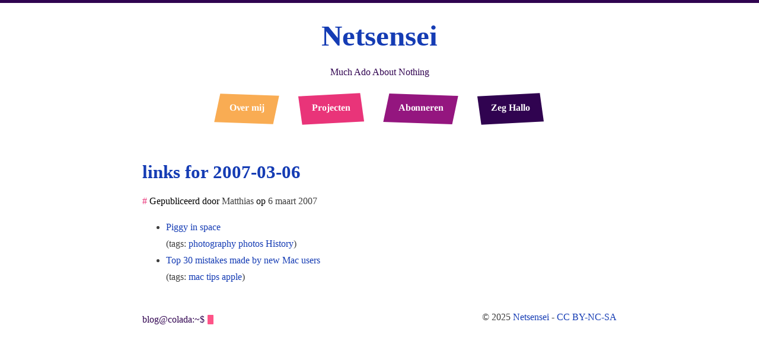

--- FILE ---
content_type: text/html
request_url: https://www.netsensei.be/2007/03/06/links-for-2007-03-06/
body_size: 3440
content:
<!DOCTYPE html>
<html lang="nl-NL">
<head>
	<meta charset="UTF-8">
	<meta name="viewport" content="width=device-width, initial-scale=1">
	<meta http-equiv="X-UA-Compatible" content="IE=edge">
	
	<title>links for 2007-03-06 - Netsensei, De weblog van Matthias Vandermaesen</title>
	<meta name="title" content="links for 2007-03-06 - Netsensei, De weblog van Matthias Vandermaesen">
	
	
	<meta name="description" content="Netsensei, De weblog van Matthias Vandermaesen. Vertellementen uit mijn leven sinds 2005.">
	
	<meta name="author" content="Matthias Vandermaesen">
	
	
	
	<link rel="preload" href="/fonts/RobotoSlab-Regular.ttf" as="font" crossorigin>
	<link rel="preload" href="/fonts/RobotoSlab-Light.ttf" as="font" crossorigin>
	<link rel="preload" href="/fonts/RobotoSlab-SemiBold.ttf" as="font" crossorigin>
	<link rel="apple-touch-icon" sizes="180x180" href="/apple-touch-icon.png">
	<link rel="icon" type="image/png" sizes="32x32" href="/favicon-32x32.png">
	<link rel="icon" type="image/png" sizes="16x16" href="/favicon-16x16.png">
	<link rel="manifest" href="/site.webmanifest">
	
	
	<script src="/js/main.js" defer></script>
    <link rel="stylesheet" href="https://www.netsensei.be/sass/main.min.a7cc826c9f3b2a67eefaa4e39488d2ba.css">
	<link rel="canonical" href="https://www.netsensei.be/2007/03/06/links-for-2007-03-06/">
    
</head>
<body>
	<header>
	
	<div class="site-title faux-title">
		<a href="https://www.netsensei.be/" >Netsensei</a>
	</div>
	
	<p class="site-description">Much Ado About Nothing</p>
	
	<nav>
		<button class="burger-menu-btn" aria-label="Main menu button">
			<svg viewBox="0 0 40 25" width="30" height="30">
				<rect width="100%" height="5" fill="#f9ac53"></rect>
				<rect y="10" width="100%" height="5" fill="#e93479"></rect>
				<rect y="20" width="100%" height="5" fill="#94167f"></rect>
			</svg>
		</button>
		<ul>
			
			<li><a href="/over-matthias/">Over mij</a></li>
			
			<li><a href="/projecten/">Projecten</a></li>
			
			<li><a href="/index.xml">Abonneren</a></li>
			
			<li><a href="/zeg-hallo/">Zeg Hallo</a></li>
			
		</ul>
	</nav>
	
</header>

	
	<main class="single">
		<article>
			<header>
				<h1 class="post-title"><a href="https://www.netsensei.be/2007/03/06/links-for-2007-03-06/">links for 2007-03-06</a></h1>
				<div class="byline">
					<span class="hash">#</span> Gepubliceerd door <span rel="author">Matthias</span> op
					<time datetime="2007-03-06">6 maart 2007</time>
				</div>

				
			</header>
			<div>
				<ul>
<li>
<div>
  <a href="http://static.flickr.com/27/96532951_1039f9dd33_o.jpg">Piggy in space</a>
</div>
<div>
  (tags: <a href="http://del.icio.us/netsensei/photography">photography</a> <a href="http://del.icio.us/netsensei/photos">photos</a> <a href="http://del.icio.us/netsensei/History">History</a>)
</div>
</li>
<li>
<div>
  <a href="http://danwarne.com/?p=20">Top 30 mistakes made by new Mac users</a>
</div>
<div>
  (tags: <a href="http://del.icio.us/netsensei/mac">mac</a> <a href="http://del.icio.us/netsensei/tips">tips</a> <a href="http://del.icio.us/netsensei/apple">apple</a>)
</div></li>
</ul>

			</div>
		</article>
	</main>

	<footer>
	<a href="https://www.colada.be" class="colada">
		<span>blog@colada:~$</span>
		<span class="cursor"></span>
	</a>
	<p>&copy; 2025 <a href="https://www.netsensei.be/">Netsensei</a> - <a href="http://creativecommons.org/licenses/by-nc-sa/4.0/">CC BY-NC-SA</a></p>
</footer>

</body>
</html>


--- FILE ---
content_type: text/css
request_url: https://www.netsensei.be/sass/main.min.a7cc826c9f3b2a67eefaa4e39488d2ba.css
body_size: 7727
content:
@font-face{font-family:robotoslab-regular;src:url(../fonts/RobotoSlab-Regular.ttf)format("truetype");font-display:optional}@font-face{font-family:robotoslab-light;src:url(../fonts/RobotoSlab-Light.ttf)format("truetype");font-display:optional}@font-face{font-family:robotoslab-semibold;src:url(../fonts/RobotoSlab-SemiBold.ttf)format("truetype");font-display:optional}html{font-family:robotoslab-regular,Georgia,times new roman,Times,serif;line-height:1.75;font-size:1em;border-top:5px solid #300350;padding:0;margin:0}@media screen and (max-width:660px){html{border-top:40px solid #300350}}body{max-width:800px;min-height:100%;display:grid;grid-template-rows:auto 1fr auto;grid-template-columns:auto;grid-template-areas:"header" "main" "footer";padding:0 1em;margin:0 auto}header{min-width:0;grid-area:header;margin:0 0 2.5em}@media screen and (max-width:660px){header{margin:0}}main{min-width:0;grid-area:main}footer{min-width:0;grid-area:footer}a{text-decoration:none;color:#153cb4}a:hover{color:#94167f}h1,h2,h3,h4,h5,h6{line-height:1.3}p,ul,ol,time,span,address,figcaption,blockquote{color:#3e3e3e;font-family:robotoslab-light,Georgia,times new roman,Times,serif}strong{font-family:robotoslab-semibold,Georgia,times new roman,Times,serif;color:#300350}p,ul,ol{margin-bottom:1.5em}figure{margin:0}img{display:block;max-width:100%}img.right{float:right;margin:0 1em}@media screen and (max-width:666px){img.right{float:none}}img.center{margin:1em auto}figure.left{float:left;padding:1em}figure.right{float:right;padding:1em}@media screen and (max-width:666px){figure.right{float:none}}figure.center{margin:0 auto}figure img.center{margin:0 auto}figcaption.center{text-align:center}blockquote{padding-left:1em;border-left:.25em solid #300350}ul li>ul{margin-bottom:0}body>header .site-title,body>header p.site-description{display:flex;justify-content:center;flex-direction:row;justify-content:center;align-items:center}body h1,h2,div{font-size:100%;font:inherit;vertical-align:baseline;margin:0}body>header h1.site-title,body>header div.site-title{font-size:3.052rem;font-weight:800;margin:.5em auto .25em;line-height:1.3}body>header>p.site-description{font-family:robotoslab-semibold,Georgia,times new roman,Times,serif;color:#300350}@media screen and (max-width:666px){nav{display:flex;flex-direction:row;justify-content:center;align-items:center;overflow:hidden;transition:height 250ms}nav button.burger-menu-btn{position:absolute;top:5px;right:1em;padding:0;border:none;background:0 0}nav button.burger-menu-btn:hover{cursor:pointer}}nav ul{width:100%;list-style:none;margin:0;padding:0;display:flex;flex-direction:row;justify-content:center;align-items:center}@media screen and (min-width:666px){nav button.burger-menu-btn{display:none}}nav ul>li>a{font-family:robotoslab-semibold,Georgia,times new roman,Times,serif;font-weight:600}nav ul>li>a{color:#fff}nav ul>li>a:hover{color:#fff}@media screen and (min-width:666px){nav ul>li:nth-child(1){margin:0 1.25em;background:#f9ac53;height:3em;transform:skew(-10deg)rotate(2deg);-webkit-transform:skew(-10deg)rotate(2deg);-moz-transform:skew(-10deg)rotate(2deg)}nav ul>li:nth-child(1):hover{margin:0 1.25em;background:#f9ac53;height:3em;transform:skew(10deg)rotate(-2deg);-webkit-transform:skew(10deg)rotate(-2deg);-moz-transform:skew(10deg)rotate(-2deg)}nav ul>li:nth-child(1)>a{display:block;transform:skew(10deg)rotate(-2deg);-webkit-transform:skew(10deg)rotate(-2deg);-moz-transform:skew(10deg)rotate(-2deg);padding:.5em 1.25em}nav ul>li:nth-child(1):hover>a{display:block;transform:skew(-10deg)rotate(2deg);-webkit-transform:skew(-10deg)rotate(2deg);-moz-transform:skew(-10deg)rotate(2deg)}nav ul>li:nth-child(2){margin:0 1.25em;background:#e93479;height:3em;transform:skew(5deg)rotate(-3deg);-webkit-transform:skew(5deg)rotate(-3deg);-moz-transform:skew(5deg)rotate(-3deg)}nav ul>li:nth-child(2):hover{margin:0 1.25em;background:#e93479;height:3em;transform:skew(-5deg)rotate(3deg);-webkit-transform:skew(-5deg)rotate(3deg);-moz-transform:skew(-5deg)rotate(3deg)}nav ul>li:nth-child(2)>a{display:block;transform:skew(-5deg)rotate(3deg);-webkit-transform:skew(-5deg)rotate(3deg);-moz-transform:skew(-5deg)rotate(3deg);padding:.5em 1.25em}nav ul>li:nth-child(2):hover>a{display:block;transform:skew(5deg)rotate(-3deg);-webkit-transform:skew(5deg)rotate(-3deg);-moz-transform:skew(5deg)rotate(-3deg);padding:.5em 1.25em}nav ul>li:nth-child(3){margin:0 1.25em;background:#94167f;height:3em;transform:skew(-10deg)rotate(2deg);-webkit-transform:skew(-10deg)rotate(2deg);-moz-transform:skew(-10deg)rotate(2deg)}nav ul>li:nth-child(3):hover{margin:0 1.25em;background:#94167f;height:3em;transform:skew(10deg)rotate(-2deg);-webkit-transform:skew(10deg)rotate(-2deg);-moz-transform:skew(10deg)rotate(-2deg)}nav ul>li:nth-child(3)>a{display:block;transform:skew(10deg)rotate(-2deg);-webkit-transform:skew(10deg)rotate(-2deg);-moz-transform:skew(10deg)rotate(-2deg);padding:.5em 1.25em}nav ul>li:nth-child(3):hover>a{display:block;transform:skew(-10deg)rotate(2deg);-webkit-transform:skew(-10deg)rotate(2deg);-moz-transform:skew(-10deg)rotate(2deg)}nav ul>li:nth-child(4){margin:0 1.25em;background:#300350;height:3em;transform:skew(5deg)rotate(-3deg);-webkit-transform:skew(5deg)rotate(-3deg);-moz-transform:skew(5deg)rotate(-3deg)}nav ul>li:nth-child(4):hover{margin:0 1.25em;background:#300350;height:3em;transform:skew(-5deg)rotate(3deg);-webkit-transform:skew(-5deg)rotate(3deg);-moz-transform:skew(-5deg)rotate(3deg)}nav ul>li:nth-child(4)>a{display:block;transform:skew(-5deg)rotate(3deg);-webkit-transform:skew(-5deg)rotate(3deg);-moz-transform:skew(-5deg)rotate(3deg);padding:.5em 1.25em}nav ul>li:nth-child(4):hover>a{display:block;transform:skew(5deg)rotate(-3deg);-webkit-transform:skew(5deg)rotate(-3deg);-moz-transform:skew(5deg)rotate(-3deg);padding:.5em 1.25em}}@media screen and (max-width:666px){nav ul{list-style:none;margin:0;padding:0;display:flex;flex-direction:column;align-items:center}nav ul>li{background:#f9ac53;width:100%;margin:0 0 .25em}nav ul>li:nth-child(1){background:#f9ac53}nav ul>li:nth-child(2){background:#e93479}nav ul>li:nth-child(3){background:#94167f}nav ul>li:nth-child(4){background:#300350}nav ul>li a,nav ul>li span{display:flex;align-items:center;justify-content:center;width:100%;height:3em;line-height:1}}article>header{margin:0}article>header h2.post-title{font-size:1.953rem;margin:.5em 0 .25em;font-weight:800}article>header h1.page-title,article>header h1.post-title{color:#153cb4;font-size:1.953rem;margin:.5em 0 .25em;font-weight:800}article header .byline{font-style:normal}article header .byline>*{font-family:robotoslab-regular,Georgia,times new roman,Times,serif;font-style:normal;margin:0}article header .byline>span.hash{font-style:normal;font-family:robotoslab-semibold,Georgia,times new roman,Times,serif;color:#e93479}article h2{color:#153cb4;font-size:1.563rem}article h3{color:#153cb4;font-size:1.25rem}p.pagination{display:flex;justify-content:space-between;padding:.75em 0;border-top:1px solid #f9ac53;border-bottom:1px solid #f9ac53}@media screen and (max-width:666px){p.pagination>*{display:flex;justify-content:center;width:33%}}@media screen and (min-width:666px){body>footer{display:flex;align-items:center;justify-content:space-between;margin:0 auto;width:100%}}.colada{display:flex;align-items:center;flex:none}.colada span{font-family:robotoslab-semibold,Georgia,times new roman,Times,serif;color:#300350}span.cursor{display:inline-block;width:10px;height:1rem;background:#fe5186;margin-left:5px;border-radius:1px;-webkit-animation:cursor 1s infinite;animation:cursor 1s infinite}@-webkit-keyframes cursor{0%{opacity:0}50%{opacity:1}to{opacity:0}}@keyframes cursor{0%{opacity:0}50%{opacity:1}to{opacity:0}}

--- FILE ---
content_type: application/javascript
request_url: https://www.netsensei.be/js/main.js
body_size: 1112
content:
(() => {
  // <stdin>
  function mobileMenu() {
    let nav = document.querySelectorAll("nav").item(0);
    let btn = document.querySelectorAll("button.burger-menu-btn").item(0);
    let menu = document.querySelectorAll("nav ul").item(0);
    navHeight = nav.getBoundingClientRect().height;
    collapser = (evt) => {
      if (!menu.classList.contains("flex-show")) {
        menu.classList.add("flex-show");
        nav.style.height = menu.getBoundingClientRect().height + "px";
      } else {
        menu.classList.remove("flex-show");
        nav.style.height = 0;
      }
    };
    resize = () => {
      let query = window.matchMedia("(max-width: 660px)");
      btn.removeEventListener("click", collapser);
      nav.style = null;
      if (query.matches) {
        nav.style.height = 0;
        btn.addEventListener("click", collapser);
      } else {
        btn.removeEventListener("click", collapser);
      }
    };
    resize();
    window.addEventListener("resize", (evt) => {
      resize();
    });
  }
  document.addEventListener("DOMContentLoaded", function() {
    mobileMenu();
  });
})();
